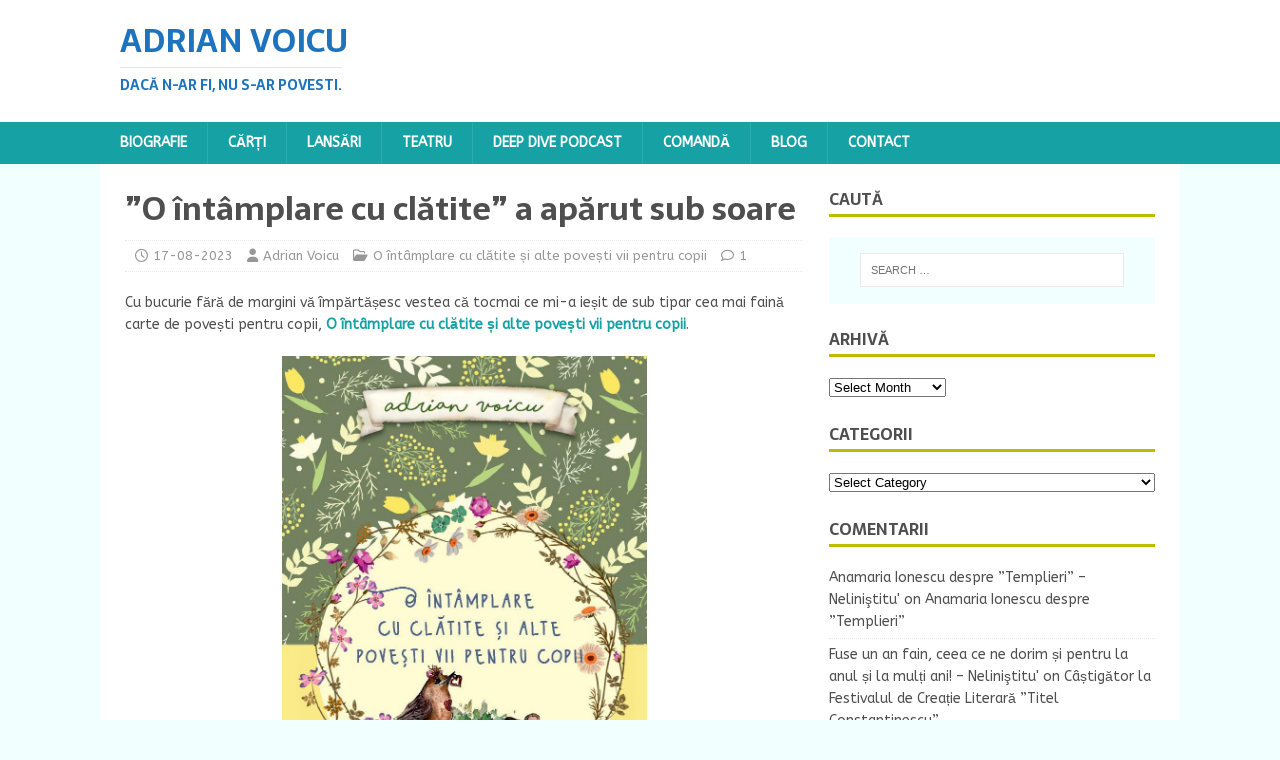

--- FILE ---
content_type: text/html; charset=UTF-8
request_url: https://adrianvoicu.ro/o-intamplare-cu-clatite-a-aparut-sub-soare/
body_size: 17159
content:
<!DOCTYPE html>
<html class="no-js" lang="en-US">
<head>
<meta charset="UTF-8">
<meta name="viewport" content="width=device-width, initial-scale=1.0">
<link rel="profile" href="http://gmpg.org/xfn/11" />
<link rel="pingback" href="https://adrianvoicu.ro/xmlrpc.php" />
<title>”O întâmplare cu clătite” a apărut sub soare &#8211; Adrian Voicu</title>
<meta name='robots' content='max-image-preview:large' />
<link rel='dns-prefetch' href='//adrianvoicu.ro' />
<link rel='dns-prefetch' href='//fonts.googleapis.com' />
<link rel="alternate" type="application/rss+xml" title="Adrian Voicu &raquo; Feed" href="https://adrianvoicu.ro/feed/" />
<link rel="alternate" type="application/rss+xml" title="Adrian Voicu &raquo; Comments Feed" href="https://adrianvoicu.ro/comments/feed/" />
<link rel="alternate" type="application/rss+xml" title="Adrian Voicu &raquo; ”O întâmplare cu clătite” a apărut sub soare Comments Feed" href="https://adrianvoicu.ro/o-intamplare-cu-clatite-a-aparut-sub-soare/feed/" />
<link rel="alternate" title="oEmbed (JSON)" type="application/json+oembed" href="https://adrianvoicu.ro/wp-json/oembed/1.0/embed?url=https%3A%2F%2Fadrianvoicu.ro%2Fo-intamplare-cu-clatite-a-aparut-sub-soare%2F" />
<link rel="alternate" title="oEmbed (XML)" type="text/xml+oembed" href="https://adrianvoicu.ro/wp-json/oembed/1.0/embed?url=https%3A%2F%2Fadrianvoicu.ro%2Fo-intamplare-cu-clatite-a-aparut-sub-soare%2F&#038;format=xml" />
<style id='wp-img-auto-sizes-contain-inline-css' type='text/css'>
img:is([sizes=auto i],[sizes^="auto," i]){contain-intrinsic-size:3000px 1500px}
/*# sourceURL=wp-img-auto-sizes-contain-inline-css */
</style>
<style id='wp-emoji-styles-inline-css' type='text/css'>

	img.wp-smiley, img.emoji {
		display: inline !important;
		border: none !important;
		box-shadow: none !important;
		height: 1em !important;
		width: 1em !important;
		margin: 0 0.07em !important;
		vertical-align: -0.1em !important;
		background: none !important;
		padding: 0 !important;
	}
/*# sourceURL=wp-emoji-styles-inline-css */
</style>
<style id='wp-block-library-inline-css' type='text/css'>
:root{--wp-block-synced-color:#7a00df;--wp-block-synced-color--rgb:122,0,223;--wp-bound-block-color:var(--wp-block-synced-color);--wp-editor-canvas-background:#ddd;--wp-admin-theme-color:#007cba;--wp-admin-theme-color--rgb:0,124,186;--wp-admin-theme-color-darker-10:#006ba1;--wp-admin-theme-color-darker-10--rgb:0,107,160.5;--wp-admin-theme-color-darker-20:#005a87;--wp-admin-theme-color-darker-20--rgb:0,90,135;--wp-admin-border-width-focus:2px}@media (min-resolution:192dpi){:root{--wp-admin-border-width-focus:1.5px}}.wp-element-button{cursor:pointer}:root .has-very-light-gray-background-color{background-color:#eee}:root .has-very-dark-gray-background-color{background-color:#313131}:root .has-very-light-gray-color{color:#eee}:root .has-very-dark-gray-color{color:#313131}:root .has-vivid-green-cyan-to-vivid-cyan-blue-gradient-background{background:linear-gradient(135deg,#00d084,#0693e3)}:root .has-purple-crush-gradient-background{background:linear-gradient(135deg,#34e2e4,#4721fb 50%,#ab1dfe)}:root .has-hazy-dawn-gradient-background{background:linear-gradient(135deg,#faaca8,#dad0ec)}:root .has-subdued-olive-gradient-background{background:linear-gradient(135deg,#fafae1,#67a671)}:root .has-atomic-cream-gradient-background{background:linear-gradient(135deg,#fdd79a,#004a59)}:root .has-nightshade-gradient-background{background:linear-gradient(135deg,#330968,#31cdcf)}:root .has-midnight-gradient-background{background:linear-gradient(135deg,#020381,#2874fc)}:root{--wp--preset--font-size--normal:16px;--wp--preset--font-size--huge:42px}.has-regular-font-size{font-size:1em}.has-larger-font-size{font-size:2.625em}.has-normal-font-size{font-size:var(--wp--preset--font-size--normal)}.has-huge-font-size{font-size:var(--wp--preset--font-size--huge)}:root .has-text-align-center{text-align:center}:root .has-text-align-left{text-align:left}:root .has-text-align-right{text-align:right}.has-fit-text{white-space:nowrap!important}#end-resizable-editor-section{display:none}.aligncenter{clear:both}.items-justified-left{justify-content:flex-start}.items-justified-center{justify-content:center}.items-justified-right{justify-content:flex-end}.items-justified-space-between{justify-content:space-between}.screen-reader-text{word-wrap:normal!important;border:0;clip-path:inset(50%);height:1px;margin:-1px;overflow:hidden;padding:0;position:absolute;width:1px}.screen-reader-text:focus{background-color:#ddd;clip-path:none;color:#444;display:block;font-size:1em;height:auto;left:5px;line-height:normal;padding:15px 23px 14px;text-decoration:none;top:5px;width:auto;z-index:100000}html :where(.has-border-color){border-style:solid}html :where([style*=border-top-color]){border-top-style:solid}html :where([style*=border-right-color]){border-right-style:solid}html :where([style*=border-bottom-color]){border-bottom-style:solid}html :where([style*=border-left-color]){border-left-style:solid}html :where([style*=border-width]){border-style:solid}html :where([style*=border-top-width]){border-top-style:solid}html :where([style*=border-right-width]){border-right-style:solid}html :where([style*=border-bottom-width]){border-bottom-style:solid}html :where([style*=border-left-width]){border-left-style:solid}html :where(img[class*=wp-image-]){height:auto;max-width:100%}:where(figure){margin:0 0 1em}html :where(.is-position-sticky){--wp-admin--admin-bar--position-offset:var(--wp-admin--admin-bar--height,0px)}@media screen and (max-width:600px){html :where(.is-position-sticky){--wp-admin--admin-bar--position-offset:0px}}

/*# sourceURL=wp-block-library-inline-css */
</style><style id='global-styles-inline-css' type='text/css'>
:root{--wp--preset--aspect-ratio--square: 1;--wp--preset--aspect-ratio--4-3: 4/3;--wp--preset--aspect-ratio--3-4: 3/4;--wp--preset--aspect-ratio--3-2: 3/2;--wp--preset--aspect-ratio--2-3: 2/3;--wp--preset--aspect-ratio--16-9: 16/9;--wp--preset--aspect-ratio--9-16: 9/16;--wp--preset--color--black: #000000;--wp--preset--color--cyan-bluish-gray: #abb8c3;--wp--preset--color--white: #ffffff;--wp--preset--color--pale-pink: #f78da7;--wp--preset--color--vivid-red: #cf2e2e;--wp--preset--color--luminous-vivid-orange: #ff6900;--wp--preset--color--luminous-vivid-amber: #fcb900;--wp--preset--color--light-green-cyan: #7bdcb5;--wp--preset--color--vivid-green-cyan: #00d084;--wp--preset--color--pale-cyan-blue: #8ed1fc;--wp--preset--color--vivid-cyan-blue: #0693e3;--wp--preset--color--vivid-purple: #9b51e0;--wp--preset--gradient--vivid-cyan-blue-to-vivid-purple: linear-gradient(135deg,rgb(6,147,227) 0%,rgb(155,81,224) 100%);--wp--preset--gradient--light-green-cyan-to-vivid-green-cyan: linear-gradient(135deg,rgb(122,220,180) 0%,rgb(0,208,130) 100%);--wp--preset--gradient--luminous-vivid-amber-to-luminous-vivid-orange: linear-gradient(135deg,rgb(252,185,0) 0%,rgb(255,105,0) 100%);--wp--preset--gradient--luminous-vivid-orange-to-vivid-red: linear-gradient(135deg,rgb(255,105,0) 0%,rgb(207,46,46) 100%);--wp--preset--gradient--very-light-gray-to-cyan-bluish-gray: linear-gradient(135deg,rgb(238,238,238) 0%,rgb(169,184,195) 100%);--wp--preset--gradient--cool-to-warm-spectrum: linear-gradient(135deg,rgb(74,234,220) 0%,rgb(151,120,209) 20%,rgb(207,42,186) 40%,rgb(238,44,130) 60%,rgb(251,105,98) 80%,rgb(254,248,76) 100%);--wp--preset--gradient--blush-light-purple: linear-gradient(135deg,rgb(255,206,236) 0%,rgb(152,150,240) 100%);--wp--preset--gradient--blush-bordeaux: linear-gradient(135deg,rgb(254,205,165) 0%,rgb(254,45,45) 50%,rgb(107,0,62) 100%);--wp--preset--gradient--luminous-dusk: linear-gradient(135deg,rgb(255,203,112) 0%,rgb(199,81,192) 50%,rgb(65,88,208) 100%);--wp--preset--gradient--pale-ocean: linear-gradient(135deg,rgb(255,245,203) 0%,rgb(182,227,212) 50%,rgb(51,167,181) 100%);--wp--preset--gradient--electric-grass: linear-gradient(135deg,rgb(202,248,128) 0%,rgb(113,206,126) 100%);--wp--preset--gradient--midnight: linear-gradient(135deg,rgb(2,3,129) 0%,rgb(40,116,252) 100%);--wp--preset--font-size--small: 13px;--wp--preset--font-size--medium: 20px;--wp--preset--font-size--large: 36px;--wp--preset--font-size--x-large: 42px;--wp--preset--spacing--20: 0.44rem;--wp--preset--spacing--30: 0.67rem;--wp--preset--spacing--40: 1rem;--wp--preset--spacing--50: 1.5rem;--wp--preset--spacing--60: 2.25rem;--wp--preset--spacing--70: 3.38rem;--wp--preset--spacing--80: 5.06rem;--wp--preset--shadow--natural: 6px 6px 9px rgba(0, 0, 0, 0.2);--wp--preset--shadow--deep: 12px 12px 50px rgba(0, 0, 0, 0.4);--wp--preset--shadow--sharp: 6px 6px 0px rgba(0, 0, 0, 0.2);--wp--preset--shadow--outlined: 6px 6px 0px -3px rgb(255, 255, 255), 6px 6px rgb(0, 0, 0);--wp--preset--shadow--crisp: 6px 6px 0px rgb(0, 0, 0);}:where(.is-layout-flex){gap: 0.5em;}:where(.is-layout-grid){gap: 0.5em;}body .is-layout-flex{display: flex;}.is-layout-flex{flex-wrap: wrap;align-items: center;}.is-layout-flex > :is(*, div){margin: 0;}body .is-layout-grid{display: grid;}.is-layout-grid > :is(*, div){margin: 0;}:where(.wp-block-columns.is-layout-flex){gap: 2em;}:where(.wp-block-columns.is-layout-grid){gap: 2em;}:where(.wp-block-post-template.is-layout-flex){gap: 1.25em;}:where(.wp-block-post-template.is-layout-grid){gap: 1.25em;}.has-black-color{color: var(--wp--preset--color--black) !important;}.has-cyan-bluish-gray-color{color: var(--wp--preset--color--cyan-bluish-gray) !important;}.has-white-color{color: var(--wp--preset--color--white) !important;}.has-pale-pink-color{color: var(--wp--preset--color--pale-pink) !important;}.has-vivid-red-color{color: var(--wp--preset--color--vivid-red) !important;}.has-luminous-vivid-orange-color{color: var(--wp--preset--color--luminous-vivid-orange) !important;}.has-luminous-vivid-amber-color{color: var(--wp--preset--color--luminous-vivid-amber) !important;}.has-light-green-cyan-color{color: var(--wp--preset--color--light-green-cyan) !important;}.has-vivid-green-cyan-color{color: var(--wp--preset--color--vivid-green-cyan) !important;}.has-pale-cyan-blue-color{color: var(--wp--preset--color--pale-cyan-blue) !important;}.has-vivid-cyan-blue-color{color: var(--wp--preset--color--vivid-cyan-blue) !important;}.has-vivid-purple-color{color: var(--wp--preset--color--vivid-purple) !important;}.has-black-background-color{background-color: var(--wp--preset--color--black) !important;}.has-cyan-bluish-gray-background-color{background-color: var(--wp--preset--color--cyan-bluish-gray) !important;}.has-white-background-color{background-color: var(--wp--preset--color--white) !important;}.has-pale-pink-background-color{background-color: var(--wp--preset--color--pale-pink) !important;}.has-vivid-red-background-color{background-color: var(--wp--preset--color--vivid-red) !important;}.has-luminous-vivid-orange-background-color{background-color: var(--wp--preset--color--luminous-vivid-orange) !important;}.has-luminous-vivid-amber-background-color{background-color: var(--wp--preset--color--luminous-vivid-amber) !important;}.has-light-green-cyan-background-color{background-color: var(--wp--preset--color--light-green-cyan) !important;}.has-vivid-green-cyan-background-color{background-color: var(--wp--preset--color--vivid-green-cyan) !important;}.has-pale-cyan-blue-background-color{background-color: var(--wp--preset--color--pale-cyan-blue) !important;}.has-vivid-cyan-blue-background-color{background-color: var(--wp--preset--color--vivid-cyan-blue) !important;}.has-vivid-purple-background-color{background-color: var(--wp--preset--color--vivid-purple) !important;}.has-black-border-color{border-color: var(--wp--preset--color--black) !important;}.has-cyan-bluish-gray-border-color{border-color: var(--wp--preset--color--cyan-bluish-gray) !important;}.has-white-border-color{border-color: var(--wp--preset--color--white) !important;}.has-pale-pink-border-color{border-color: var(--wp--preset--color--pale-pink) !important;}.has-vivid-red-border-color{border-color: var(--wp--preset--color--vivid-red) !important;}.has-luminous-vivid-orange-border-color{border-color: var(--wp--preset--color--luminous-vivid-orange) !important;}.has-luminous-vivid-amber-border-color{border-color: var(--wp--preset--color--luminous-vivid-amber) !important;}.has-light-green-cyan-border-color{border-color: var(--wp--preset--color--light-green-cyan) !important;}.has-vivid-green-cyan-border-color{border-color: var(--wp--preset--color--vivid-green-cyan) !important;}.has-pale-cyan-blue-border-color{border-color: var(--wp--preset--color--pale-cyan-blue) !important;}.has-vivid-cyan-blue-border-color{border-color: var(--wp--preset--color--vivid-cyan-blue) !important;}.has-vivid-purple-border-color{border-color: var(--wp--preset--color--vivid-purple) !important;}.has-vivid-cyan-blue-to-vivid-purple-gradient-background{background: var(--wp--preset--gradient--vivid-cyan-blue-to-vivid-purple) !important;}.has-light-green-cyan-to-vivid-green-cyan-gradient-background{background: var(--wp--preset--gradient--light-green-cyan-to-vivid-green-cyan) !important;}.has-luminous-vivid-amber-to-luminous-vivid-orange-gradient-background{background: var(--wp--preset--gradient--luminous-vivid-amber-to-luminous-vivid-orange) !important;}.has-luminous-vivid-orange-to-vivid-red-gradient-background{background: var(--wp--preset--gradient--luminous-vivid-orange-to-vivid-red) !important;}.has-very-light-gray-to-cyan-bluish-gray-gradient-background{background: var(--wp--preset--gradient--very-light-gray-to-cyan-bluish-gray) !important;}.has-cool-to-warm-spectrum-gradient-background{background: var(--wp--preset--gradient--cool-to-warm-spectrum) !important;}.has-blush-light-purple-gradient-background{background: var(--wp--preset--gradient--blush-light-purple) !important;}.has-blush-bordeaux-gradient-background{background: var(--wp--preset--gradient--blush-bordeaux) !important;}.has-luminous-dusk-gradient-background{background: var(--wp--preset--gradient--luminous-dusk) !important;}.has-pale-ocean-gradient-background{background: var(--wp--preset--gradient--pale-ocean) !important;}.has-electric-grass-gradient-background{background: var(--wp--preset--gradient--electric-grass) !important;}.has-midnight-gradient-background{background: var(--wp--preset--gradient--midnight) !important;}.has-small-font-size{font-size: var(--wp--preset--font-size--small) !important;}.has-medium-font-size{font-size: var(--wp--preset--font-size--medium) !important;}.has-large-font-size{font-size: var(--wp--preset--font-size--large) !important;}.has-x-large-font-size{font-size: var(--wp--preset--font-size--x-large) !important;}
/*# sourceURL=global-styles-inline-css */
</style>

<style id='classic-theme-styles-inline-css' type='text/css'>
.wp-block-button__link{background-color:#32373c;border-radius:9999px;box-shadow:none;color:#fff;font-size:1.125em;padding:calc(.667em + 2px) calc(1.333em + 2px);text-decoration:none}.wp-block-file__button{background:#32373c;color:#fff}.wp-block-accordion-heading{margin:0}.wp-block-accordion-heading__toggle{background-color:inherit!important;color:inherit!important}.wp-block-accordion-heading__toggle:not(:focus-visible){outline:none}.wp-block-accordion-heading__toggle:focus,.wp-block-accordion-heading__toggle:hover{background-color:inherit!important;border:none;box-shadow:none;color:inherit;padding:var(--wp--preset--spacing--20,1em) 0;text-decoration:none}.wp-block-accordion-heading__toggle:focus-visible{outline:auto;outline-offset:0}
/*# sourceURL=https://adrianvoicu.ro/wp-content/plugins/gutenberg/build/styles/block-library/classic.css */
</style>
<link rel='stylesheet' id='mh-magazine-lite-css' href='https://adrianvoicu.ro/wp-content/themes/mh-magazine-lite/style.css?ver=2.10.0' type='text/css' media='all' />
<link rel='stylesheet' id='mh-foodmagazine-css' href='https://adrianvoicu.ro/wp-content/themes/mh-foodmagazine/style.css?ver=1.1.4' type='text/css' media='all' />
<link rel='stylesheet' id='mh-font-awesome-css' href='https://adrianvoicu.ro/wp-content/themes/mh-magazine-lite/includes/font-awesome.min.css' type='text/css' media='all' />
<link rel='stylesheet' id='mh-foodmagazine-fonts-css' href='https://fonts.googleapis.com/css?family=ABeeZee:400,400italic%7cSarala:400,700' type='text/css' media='all' />
<script type="text/javascript" src="https://adrianvoicu.ro/wp-includes/js/jquery/jquery.min.js?ver=3.7.1" id="jquery-core-js"></script>
<script type="text/javascript" src="https://adrianvoicu.ro/wp-includes/js/jquery/jquery-migrate.min.js?ver=3.4.1" id="jquery-migrate-js"></script>
<script type="text/javascript" id="mh-scripts-js-extra">
/* <![CDATA[ */
var mh_magazine = {"text":{"toggle_menu":"Toggle Menu"}};
//# sourceURL=mh-scripts-js-extra
/* ]]> */
</script>
<script type="text/javascript" src="https://adrianvoicu.ro/wp-content/themes/mh-magazine-lite/js/scripts.js?ver=2.10.0" id="mh-scripts-js"></script>
<link rel="https://api.w.org/" href="https://adrianvoicu.ro/wp-json/" /><link rel="alternate" title="JSON" type="application/json" href="https://adrianvoicu.ro/wp-json/wp/v2/posts/4939" /><link rel="EditURI" type="application/rsd+xml" title="RSD" href="https://adrianvoicu.ro/xmlrpc.php?rsd" />
<meta name="generator" content="WordPress 6.9" />
<link rel="canonical" href="https://adrianvoicu.ro/o-intamplare-cu-clatite-a-aparut-sub-soare/" />
<link rel='shortlink' href='https://adrianvoicu.ro/?p=4939' />
<!--[if lt IE 9]>
<script src="https://adrianvoicu.ro/wp-content/themes/mh-magazine-lite/js/css3-mediaqueries.js"></script>
<![endif]-->
<style type="text/css">.recentcomments a{display:inline !important;padding:0 !important;margin:0 !important;}</style></head>
<body id="mh-mobile" class="wp-singular post-template-default single single-post postid-4939 single-format-standard wp-theme-mh-magazine-lite wp-child-theme-mh-foodmagazine mh-right-sb" itemscope="itemscope" itemtype="https://schema.org/WebPage">
<div class="mh-header-mobile-nav mh-clearfix"></div>
<header class="mh-header" itemscope="itemscope" itemtype="https://schema.org/WPHeader">
	<div class="mh-container mh-container-inner mh-row mh-clearfix">
		<div class="mh-custom-header mh-clearfix">
<div class="mh-site-identity">
<div class="mh-site-logo" role="banner" itemscope="itemscope" itemtype="https://schema.org/Brand">
<style type="text/css" id="mh-header-css">.mh-header-title, .mh-header-tagline { color: #1e73be; }</style>
<div class="mh-header-text">
<a class="mh-header-text-link" href="https://adrianvoicu.ro/" title="Adrian Voicu" rel="home">
<h2 class="mh-header-title">Adrian Voicu</h2>
<h3 class="mh-header-tagline">Dacă n-ar fi, nu s-ar povesti.</h3>
</a>
</div>
</div>
</div>
</div>
	</div>
	<div class="mh-main-nav-wrap">
		<nav class="mh-navigation mh-main-nav mh-container mh-container-inner mh-clearfix" itemscope="itemscope" itemtype="https://schema.org/SiteNavigationElement">
			<div class="menu"><ul>
<li class="page_item page-item-2"><a href="https://adrianvoicu.ro/biografie/">Biografie</a></li>
<li class="page_item page-item-6 page_item_has_children"><a href="https://adrianvoicu.ro/carti/">Cărți</a>
<ul class='children'>
	<li class="page_item page-item-5586"><a href="https://adrianvoicu.ro/carti/povestiri-din-aeroport-si-de-pe-langa-cartea-ii/">Povestiri din aeroport și de pe lângă. Cartea II</a></li>
	<li class="page_item page-item-5570"><a href="https://adrianvoicu.ro/carti/histoires-de-laeroport-et-des-alentours-font-leur-retour/">Histoires de l’aéroport et des alentours… font leur retour !</a></li>
	<li class="page_item page-item-5364"><a href="https://adrianvoicu.ro/carti/un-cochon-et-quatre-braves-2/">Un cochon et quatre braves</a></li>
	<li class="page_item page-item-5245"><a href="https://adrianvoicu.ro/carti/povestiri-din-aeroport-si-de-pe-langa/">Povestiri din aeroport și de pe lângă. Cartea I</a></li>
	<li class="page_item page-item-5148"><a href="https://adrianvoicu.ro/carti/le-paradoxe-du-bouton-douverture-de-la-porte/">Le paradoxe du bouton d&#8217;ouverture de la porte</a></li>
	<li class="page_item page-item-5099"><a href="https://adrianvoicu.ro/carti/stories-from-the-airport-and-beyond/">Stories from the airport and beyond</a></li>
	<li class="page_item page-item-4986"><a href="https://adrianvoicu.ro/carti/amorul-batului-de-chibrit-si-alte-povesti-vii-pentru-copii/">Amorul bățului de chibrit și alte povești vii pentru copii</a></li>
	<li class="page_item page-item-4957"><a href="https://adrianvoicu.ro/carti/oare-ce-zic-melcii-cand-zboara/">Oare ce zic melcii când zboară</a></li>
	<li class="page_item page-item-4945"><a href="https://adrianvoicu.ro/carti/o-intamplare-cu-clatite-si-alte-povesti-vii-pentru-copii/">O întâmplare cu clătite și alte povești vii pentru copii</a></li>
	<li class="page_item page-item-4921"><a href="https://adrianvoicu.ro/carti/next-up-4-antologiile-orasului-bucuresti/">Next Up 4. Antologiile orașului București</a></li>
	<li class="page_item page-item-4890"><a href="https://adrianvoicu.ro/carti/marea-degringolada-amoroasa-povesti-despre-eternul-neastampar-al-iubirii/">Marea degringoladă amoroasă. Povești despre eternul neastâmpăr al iubirii</a></li>
	<li class="page_item page-item-4885"><a href="https://adrianvoicu.ro/carti/histoires-de-laeroport-et-des-alentours/">Histoires de l’aéroport et des alentours</a></li>
	<li class="page_item page-item-4816"><a href="https://adrianvoicu.ro/carti/cum-am-iesit-nedivortat-din-carantina/">Cum am ieșit nedivorțat din carantină</a></li>
	<li class="page_item page-item-4748"><a href="https://adrianvoicu.ro/carti/insir-te-stihuite/">Înșir-te stihuite</a></li>
	<li class="page_item page-item-4656"><a href="https://adrianvoicu.ro/carti/despre-ce-vorbesc-porumbeii-cand-stau-pe-sarma-si-se-uita-la-oameni/">Despre ce vorbesc porumbeii când stau pe sârmă și se uită la oameni</a></li>
	<li class="page_item page-item-4614"><a href="https://adrianvoicu.ro/carti/o-istorie-cu-muste-si-alte-povesti-vii-pentru-copii/">O istorie cu muște și alte povești vii pentru copii</a></li>
	<li class="page_item page-item-4544"><a href="https://adrianvoicu.ro/carti/asta-seara-radem-in-familie/">Astă seară râdem în familie</a></li>
	<li class="page_item page-item-4503"><a href="https://adrianvoicu.ro/carti/1918-ce-ar-fi-fost-daca-istorii-contrafactuale/">1918 &#8211; Ce-ar fi fost dacă? Istorii contrafactuale</a></li>
	<li class="page_item page-item-4471"><a href="https://adrianvoicu.ro/carti/giurumele-micele-si-alte-aventuri/">Giurumele, micele și alte aventuri</a></li>
	<li class="page_item page-item-4440"><a href="https://adrianvoicu.ro/carti/aproape-ghicitori-sau-nestiutele-intamplari-de-langa-noi/">Aproape ghicitori sau neștiutele întâmplări de lângă noi</a></li>
	<li class="page_item page-item-4362"><a href="https://adrianvoicu.ro/carti/next-up-1-proza-antologiile-orasului-bucuresti/">Next Up 1. Proza. Antologiile orașului București</a></li>
	<li class="page_item page-item-4348"><a href="https://adrianvoicu.ro/carti/cartea-n-bucate-aventuri-la-marginea-farfuriei/">Cartea-n bucate. Aventuri la marginea farfuriei</a></li>
	<li class="page_item page-item-4273"><a href="https://adrianvoicu.ro/carti/1312-sirene/">1312 Sirene</a></li>
	<li class="page_item page-item-4132"><a href="https://adrianvoicu.ro/carti/provinciale/">Provinciale</a></li>
	<li class="page_item page-item-4074"><a href="https://adrianvoicu.ro/carti/otrava-noastra-cea-de-toate-zilele/">Otrava noastră cea de toate zilele</a></li>
	<li class="page_item page-item-3946"><a href="https://adrianvoicu.ro/carti/pe-vremea-cand-lumea-incepea-sa-si-taie-porcul-de-pe-lista/">Pe vremea când lumea începea să-și taie porcul de pe listă</a></li>
	<li class="page_item page-item-3906"><a href="https://adrianvoicu.ro/carti/a-fi-sau-a-nu-wi-fi/">A fi sau a nu Wi-Fi</a></li>
	<li class="page_item page-item-3780"><a href="https://adrianvoicu.ro/carti/implinirea/">Împlinirea</a></li>
	<li class="page_item page-item-2386"><a href="https://adrianvoicu.ro/carti/una-pe-inima-una-pe-dos/">Una pe inimă, una pe dos</a></li>
	<li class="page_item page-item-1855"><a href="https://adrianvoicu.ro/carti/nepovestitele-trairi-ale-templierilor-romani-cartea-a-ii-a/">Nepovestitele trăiri ale templierilor români &#8211; Cartea a II-a</a></li>
	<li class="page_item page-item-1080"><a href="https://adrianvoicu.ro/carti/nepovestitele-trairi-ale-templierilor-romani-cartea-i/">Nepovestitele trăiri ale templierilor români &#8211; Cartea I</a></li>
	<li class="page_item page-item-934"><a href="https://adrianvoicu.ro/carti/antologia-literara-lili/">Antologia Literară &#8220;Lili&#8221;</a></li>
	<li class="page_item page-item-41"><a href="https://adrianvoicu.ro/carti/intre-doua-decolari/">Între două decolări</a></li>
	<li class="page_item page-item-22"><a href="https://adrianvoicu.ro/carti/joi-seara-in-parcare/">Joi seara, în parcare</a></li>
</ul>
</li>
<li class="page_item page-item-8 page_item_has_children"><a href="https://adrianvoicu.ro/lansari/">Lansări</a>
<ul class='children'>
	<li class="page_item page-item-5498"><a href="https://adrianvoicu.ro/lansari/litterature-amitie-et-joie-de-vivre-festival-du-livre-de-paris-2025/">Littérature, Amitié et Joie de vivre &#8211; Festival du Livre de Paris 2025</a></li>
	<li class="page_item page-item-5335"><a href="https://adrianvoicu.ro/lansari/dupa-5-ani-la-bookfest-impreuna-cu-multe-povestiri-si-multi-prieteni/">După 5 ani la Bookfest împreună cu multe povestiri și mulți prieteni</a></li>
	<li class="page_item page-item-5200"><a href="https://adrianvoicu.ro/lansari/autografe-la-festival-du-livre-de-paris-2024/">Autografe la Festival du Livre de Paris 2024</a></li>
	<li class="page_item page-item-5017"><a href="https://adrianvoicu.ro/lansari/une-journee-memorable-o-zi-memorabila/">Une journée mémorable – O zi memorabilă</a></li>
	<li class="page_item page-item-4563"><a href="https://adrianvoicu.ro/lansari/o-lansare-pupacioasa/">O lansare pupăcioasă</a></li>
	<li class="page_item page-item-4419"><a href="https://adrianvoicu.ro/lansari/cartea-n-bucate-aventuri-la-marginea-farfuriei-s-a-lansat-la-bookfest/">”Cartea-n bucate. Aventuri la marginea farfuriei” s-a lansat la Bookfest</a></li>
	<li class="page_item page-item-4022"><a href="https://adrianvoicu.ro/lansari/caldura-voie-buna-si-prieteni-numai-unul-si-unul-la-open-art/">Căldură, voie bună și prieteni numai unul și unul la Open Art</a></li>
	<li class="page_item page-item-4239"><a href="https://adrianvoicu.ro/lansari/implinirea-a-aparut-la-editura-humanitas/">“Împlinirea” a apărut la Editura Humanitas</a></li>
	<li class="page_item page-item-3677"><a href="https://adrianvoicu.ro/lansari/primiti-cu-poezia-la-bookfest-2014/">Primiţi cu poezia? La Bookfest 2014.</a></li>
	<li class="page_item page-item-3535"><a href="https://adrianvoicu.ro/lansari/debut-personal-la-clubul-dramaturgilor-icr/">Debut personal la Clubul Dramaturgilor &#8211; ICR</a></li>
	<li class="page_item page-item-1961"><a href="https://adrianvoicu.ro/lansari/din-nou-la-bookfest/">Din nou la Bookfest</a></li>
	<li class="page_item page-item-1667"><a href="https://adrianvoicu.ro/lansari/drumul-templierilor-prin-tarile-romane-partea-a-3-a-constanta/">Drumul Templierilor prin Ţările Române &#8211; Partea a 3-a, Constanţa</a></li>
	<li class="page_item page-item-1620"><a href="https://adrianvoicu.ro/lansari/drumul-templierilor-prin-tarile-romane-partea-a-2-a-craiova-slatina-si-pitesti/">Drumul templierilor prin Ţările Române &#8211; Partea a 2-a, Craiova, Slatina şi Piteşti</a></li>
	<li class="page_item page-item-1543"><a href="https://adrianvoicu.ro/lansari/drumul-templierilor-prin-tarile-romane-ziua-a-3-a-targu-mures-si-cluj-napoca/">Drumul Templierilor prin Ţările Române &#8211; Ziua a 3-a, Târgu-Mureş şi Cluj-Napoca</a></li>
	<li class="page_item page-item-1911"><a href="https://adrianvoicu.ro/lansari/drumul-templierilor-prin-tarile-romane-ziua-a-2-a-sibiu-si-alba-iulia-2/">Drumul Templierilor prin Ţările Române &#8211; Ziua a 2-a, Sibiu şi Alba-Iulia</a></li>
	<li class="page_item page-item-1196"><a href="https://adrianvoicu.ro/lansari/cultura-si-caldura-in-targul-iesilor/">Cultură şi căldură în &#8220;Târgul Ieşilor&#8221;</a></li>
	<li class="page_item page-item-1455"><a href="https://adrianvoicu.ro/lansari/drumul-templierilor-in-tarile-romane-ziua-1-ploiesti-si-brasov/">Drumul Templierilor prin Ţările Române &#8211; Ziua 1, Ploieşti şi Braşov</a></li>
	<li class="page_item page-item-1360"><a href="https://adrianvoicu.ro/lansari/lansare-de-inaltare-in-parcare/">Lansare de Înălţare. În Parcare!</a></li>
	<li class="page_item page-item-1302"><a href="https://adrianvoicu.ro/lansari/1302-2/">O mare de prieteni la Bookfest 2011</a></li>
	<li class="page_item page-item-1162"><a href="https://adrianvoicu.ro/lansari/azi-in-timisoara/">Azi în Timişoara&#8230;</a></li>
	<li class="page_item page-item-2787"><a href="https://adrianvoicu.ro/lansari/antologia-premiile-lili-lansata-la-gaudeamus/">Antologia “Premiile Lili” lansată la Gaudeamus</a></li>
	<li class="page_item page-item-67"><a href="https://adrianvoicu.ro/lansari/lansare-nehoiu/">Acasă</a></li>
	<li class="page_item page-item-65"><a href="https://adrianvoicu.ro/lansari/lansare-intre-doua-decolari/">O reîntâlnire cu prieteni vechi şi foarte vechi</a></li>
	<li class="page_item page-item-62"><a href="https://adrianvoicu.ro/lansari/lansare-joi-seara-la-zilele-cartii-urziceni/">&#8220;Zilele Cărții&#8221;, Urziceni</a></li>
	<li class="page_item page-item-60"><a href="https://adrianvoicu.ro/lansari/joi-seara-la-polivalenta/">“Joi seara” la Polivalentă, în parcare</a></li>
	<li class="page_item page-item-58"><a href="https://adrianvoicu.ro/lansari/zilele-nichita-stanescu-urziceni/">Zilele &#8220;Nichita Stănescu&#8221;, Urziceni</a></li>
</ul>
</li>
<li class="page_item page-item-4840"><a href="https://adrianvoicu.ro/teatru/">Teatru</a></li>
<li class="page_item page-item-5537"><a href="https://adrianvoicu.ro/deep-dive-podcast/">Deep Dive Podcast</a></li>
<li class="page_item page-item-13"><a href="https://adrianvoicu.ro/comanda/">Comandă</a></li>
<li class="page_item page-item-1051"><a href="https://adrianvoicu.ro/blog/">Blog</a></li>
<li class="page_item page-item-10"><a href="https://adrianvoicu.ro/contact/">Contact</a></li>
</ul></div>
		</nav>
	</div>
</header><div class="mh-container mh-container-outer">
<div class="mh-wrapper mh-clearfix">
	<div id="main-content" class="mh-content" role="main" itemprop="mainContentOfPage"><article id="post-4939" class="post-4939 post type-post status-publish format-standard hentry category-o-intamplare-cu-clatite-si-alte-povesti-vii-pentru-copii tag-cerasela-dragos tag-editura-pentru-arta-si-literatura tag-o-intamplare-cu-clatite tag-violeta-borzea">
	<header class="entry-header mh-clearfix"><h1 class="entry-title">”O întâmplare cu clătite” a apărut sub soare</h1><p class="mh-meta entry-meta">
<span class="entry-meta-date updated"><i class="far fa-clock"></i><a href="https://adrianvoicu.ro/2023/08/">17-08-2023</a></span>
<span class="entry-meta-author author vcard"><i class="fa fa-user"></i><a class="fn" href="https://adrianvoicu.ro/author/administrator/">Adrian Voicu</a></span>
<span class="entry-meta-categories"><i class="far fa-folder-open"></i><a href="https://adrianvoicu.ro/category/o-intamplare-cu-clatite-si-alte-povesti-vii-pentru-copii/" rel="category tag">O întâmplare cu clătite și alte povești vii pentru copii</a></span>
<span class="entry-meta-comments"><i class="far fa-comment"></i><a class="mh-comment-scroll" href="https://adrianvoicu.ro/o-intamplare-cu-clatite-a-aparut-sub-soare/#mh-comments">1</a></span>
</p>
	</header>
		<div class="entry-content mh-clearfix"><p>Cu bucurie fără de margini vă împărtășesc vestea că tocmai ce mi-a ieșit de sub tipar cea mai faină carte de povești pentru copii, <a href="https://adrianvoicu.ro/o-intamplare-cu-clatite-a-aparut-sub-soare/26-o-intamplare-cu-clatite-si-alte-povesti-vii-pentru-copii/"><strong>O întâmplare cu clătite și alte povești vii pentru copii</strong></a>.</p>
<p><a href="http://adrianvoicu.ro/wp-content/uploads/2023/08/26.-O-intamplare-cu-clatite-si-alte-povesti-vii-pentru-copii.jpg"><img fetchpriority="high" decoding="async" class="aligncenter wp-image-4940" src="http://adrianvoicu.ro/wp-content/uploads/2023/08/26.-O-intamplare-cu-clatite-si-alte-povesti-vii-pentru-copii.jpg" alt="" width="365" height="562" /></a><br />
Cartea este măiastru ilustrată de talentata și mult-prea-inspirata <a href="https://www.facebook.com/cerasela.dragos.5"><strong><span class="xv78j7m" spellcheck="false">Cerasela Dragoș</span></strong></a>, iar sufletul <a href="https://colectiaviolet.ro/product/o-intamplare-cu-clatite-si-alte-povesti-pentru-copii/"><strong>Editurii pentru Artă și Literatură</strong></a>, neobosita <a href="https://www.facebook.com/violeta.borzea"><strong><span class="xv78j7m" spellcheck="false">Violeta Borzea</span></strong></a>, parcă a vrut să-și dea doctoratul în editarea de cărți cu ea, așa de faină e!</p>
<p>Ca să nu ziceți că așa și pe dincolo, ia uitați ce zice draga de Violeta:</p>
<p>”Ceea ce pot spune acum este puțin față de ceea ce oferă această carte: o morală și învățăminte transmise cu umor și fără pretenții de omnisciență, povești moderne, dar adânc cumpănite, un registru atrăgător pentru copii (dar și pentru adulți, dacă mă întrebați pe mine), personaje haioase, dar tot atât de memorabile, și nu în ultimul rând o bucurie ce se transmite în fiecare rând. Ceea ce spune multe nu doar despre carte, ci și despre autorul ei.</p>
<p>Omagierea vieții e un deziderat de care deseori uităm, iar copilăria este o stare de grație pe care o rememorăm adesea conferindu-i, doar în cele din urmă, ceea ce merită să aibă: recunoștință supremă, ca pentru orice e plenar și irepetabil în viețile noastre.”</p>
<p>Iar Cerasela nu face decât să întărească cele zise mai sus:</p>
<p>”Ce face aceasta carte specială este faptul că autorul, dincolo de umor și ușurința cu care scrie, ne amintește de valori cu profunzime.</p>
<p>Vrăbiuța, pisica melomană, șoricica, mierla etc. mi-au amintit că important este ce faci, că frumusețea vine din interior, că nu contează prejudecățile și părerile celorlalți, că prietenii sunt alături atunci când ai cel mai mult nevoie, că prin faptele lor pot să readucă încrederea în tine și că nu trebuie să fim atrași de frumusețea exterioară ci de suflet și fapte.</p>
<p>Mulțumesc Adrian Voicu pentru că mi-ai reamintit ce este important în viață!”</p>
<p>Săru’ mâna maxim, doamnelor, să vă ție Dumnezeu obiceiurile și să mai comiteți astfel de frumuseți!</p>
	</div><div class="entry-tags mh-clearfix"><i class="fa fa-tag"></i><ul><li><a href="https://adrianvoicu.ro/tag/cerasela-dragos/" rel="tag">Cerasela Dragoș</a></li><li><a href="https://adrianvoicu.ro/tag/editura-pentru-arta-si-literatura/" rel="tag">Editura pentru Artă și Literatură</a></li><li><a href="https://adrianvoicu.ro/tag/o-intamplare-cu-clatite/" rel="tag">O întâmplare cu clătite</a></li><li><a href="https://adrianvoicu.ro/tag/violeta-borzea/" rel="tag">Violeta Borzea</a></li></ul></div></article><nav class="mh-post-nav mh-row mh-clearfix" itemscope="itemscope" itemtype="https://schema.org/SiteNavigationElement">
<div class="mh-col-1-2 mh-post-nav-item mh-post-nav-prev">
<a href="https://adrianvoicu.ro/de-la-nehoiu-la-paris-interviu-pentru-gofm/" rel="prev"><span>Previous</span><p>De la Nehoiu la Paris &#8211; interviu pentru goFM</p></a></div>
<div class="mh-col-1-2 mh-post-nav-item mh-post-nav-next">
<a href="https://adrianvoicu.ro/editura-lebada-neagra-va-prezinta-oare-ce-zic-melcii-cand-zboara/" rel="next"><span>Next</span><p>Editura Lebăda Neagră vă prezintă ”Oare ce zic melcii când zboară”</p></a></div>
</nav>
		<h4 class="mh-widget-title">
			<span class="mh-widget-title-inner">
				1 Trackback / Pingback			</span>
		</h4>
		<ol class="pinglist mh-ping-list">
        					<li id="comment-0" class="">
					<i class="fa fa-link"></i><a href="https://adrianvoicu.ro/un-an-plin/" class="url" rel="ugc">Un an plin &#8211; Adrian Voicu</a>				</li>
			        </ol>	<div id="respond" class="comment-respond">
		<h3 id="reply-title" class="comment-reply-title">Leave a Reply</h3><form action="https://adrianvoicu.ro/wp-comments-post.php" method="post" id="commentform" class="comment-form"><p class="comment-notes">Your email address will not be published.</p><p class="comment-form-comment"><label for="comment">Comment</label><br/><textarea id="comment" name="comment" cols="45" rows="5" aria-required="true"></textarea></p><p class="comment-form-author"><label for="author">Name </label><span class="required">*</span><br/><input id="author" name="author" type="text" value="" size="30" aria-required='true' /></p>
<p class="comment-form-email"><label for="email">Email </label><span class="required">*</span><br/><input id="email" name="email" type="text" value="" size="30" aria-required='true' /></p>
<p class="comment-form-url"><label for="url">Website</label><br/><input id="url" name="url" type="text" value="" size="30" /></p>
<p class="comment-form-cookies-consent"><input id="wp-comment-cookies-consent" name="wp-comment-cookies-consent" type="checkbox" value="yes" /><label for="wp-comment-cookies-consent">Save my name, email, and website in this browser for the next time I comment.</label></p>
<p class="form-submit"><input name="submit" type="submit" id="submit" class="submit" value="Post Comment" /> <input type='hidden' name='comment_post_ID' value='4939' id='comment_post_ID' />
<input type='hidden' name='comment_parent' id='comment_parent' value='0' />
</p><p style="display: none;"><input type="hidden" id="akismet_comment_nonce" name="akismet_comment_nonce" value="5f37248e29" /></p><p style="display: none !important;" class="akismet-fields-container" data-prefix="ak_"><label>&#916;<textarea name="ak_hp_textarea" cols="45" rows="8" maxlength="100"></textarea></label><input type="hidden" id="ak_js_1" name="ak_js" value="242"/><script>document.getElementById( "ak_js_1" ).setAttribute( "value", ( new Date() ).getTime() );</script></p></form>	</div><!-- #respond -->
		</div>
	<aside class="mh-widget-col-1 mh-sidebar" itemscope="itemscope" itemtype="https://schema.org/WPSideBar"><div id="search-6" class="mh-widget widget_search"><h4 class="mh-widget-title"><span class="mh-widget-title-inner">Caută</span></h4><form role="search" method="get" class="search-form" action="https://adrianvoicu.ro/">
				<label>
					<span class="screen-reader-text">Search for:</span>
					<input type="search" class="search-field" placeholder="Search &hellip;" value="" name="s" />
				</label>
				<input type="submit" class="search-submit" value="Search" />
			</form></div><div id="archives-7" class="mh-widget widget_archive"><h4 class="mh-widget-title"><span class="mh-widget-title-inner">Arhivă</span></h4>		<label class="screen-reader-text" for="archives-dropdown-7">Arhivă</label>
		<select id="archives-dropdown-7" name="archive-dropdown">
			
			<option value="">Select Month</option>
				<option value='https://adrianvoicu.ro/2026/01/'> January 2026 </option>
	<option value='https://adrianvoicu.ro/2025/12/'> December 2025 </option>
	<option value='https://adrianvoicu.ro/2025/09/'> September 2025 </option>
	<option value='https://adrianvoicu.ro/2025/08/'> August 2025 </option>
	<option value='https://adrianvoicu.ro/2025/06/'> June 2025 </option>
	<option value='https://adrianvoicu.ro/2025/05/'> May 2025 </option>
	<option value='https://adrianvoicu.ro/2025/04/'> April 2025 </option>
	<option value='https://adrianvoicu.ro/2025/03/'> March 2025 </option>
	<option value='https://adrianvoicu.ro/2025/02/'> February 2025 </option>
	<option value='https://adrianvoicu.ro/2025/01/'> January 2025 </option>
	<option value='https://adrianvoicu.ro/2024/12/'> December 2024 </option>
	<option value='https://adrianvoicu.ro/2024/11/'> November 2024 </option>
	<option value='https://adrianvoicu.ro/2024/07/'> July 2024 </option>
	<option value='https://adrianvoicu.ro/2024/06/'> June 2024 </option>
	<option value='https://adrianvoicu.ro/2024/05/'> May 2024 </option>
	<option value='https://adrianvoicu.ro/2024/04/'> April 2024 </option>
	<option value='https://adrianvoicu.ro/2024/03/'> March 2024 </option>
	<option value='https://adrianvoicu.ro/2024/01/'> January 2024 </option>
	<option value='https://adrianvoicu.ro/2023/12/'> December 2023 </option>
	<option value='https://adrianvoicu.ro/2023/11/'> November 2023 </option>
	<option value='https://adrianvoicu.ro/2023/09/'> September 2023 </option>
	<option value='https://adrianvoicu.ro/2023/08/'> August 2023 </option>
	<option value='https://adrianvoicu.ro/2023/06/'> June 2023 </option>
	<option value='https://adrianvoicu.ro/2023/04/'> April 2023 </option>
	<option value='https://adrianvoicu.ro/2023/03/'> March 2023 </option>
	<option value='https://adrianvoicu.ro/2022/12/'> December 2022 </option>
	<option value='https://adrianvoicu.ro/2022/06/'> June 2022 </option>
	<option value='https://adrianvoicu.ro/2022/05/'> May 2022 </option>
	<option value='https://adrianvoicu.ro/2022/04/'> April 2022 </option>
	<option value='https://adrianvoicu.ro/2021/12/'> December 2021 </option>
	<option value='https://adrianvoicu.ro/2021/10/'> October 2021 </option>
	<option value='https://adrianvoicu.ro/2021/09/'> September 2021 </option>
	<option value='https://adrianvoicu.ro/2021/08/'> August 2021 </option>
	<option value='https://adrianvoicu.ro/2021/07/'> July 2021 </option>
	<option value='https://adrianvoicu.ro/2021/05/'> May 2021 </option>
	<option value='https://adrianvoicu.ro/2021/04/'> April 2021 </option>
	<option value='https://adrianvoicu.ro/2021/03/'> March 2021 </option>
	<option value='https://adrianvoicu.ro/2020/12/'> December 2020 </option>
	<option value='https://adrianvoicu.ro/2020/07/'> July 2020 </option>
	<option value='https://adrianvoicu.ro/2019/12/'> December 2019 </option>
	<option value='https://adrianvoicu.ro/2019/10/'> October 2019 </option>
	<option value='https://adrianvoicu.ro/2019/06/'> June 2019 </option>
	<option value='https://adrianvoicu.ro/2019/05/'> May 2019 </option>
	<option value='https://adrianvoicu.ro/2018/12/'> December 2018 </option>
	<option value='https://adrianvoicu.ro/2018/11/'> November 2018 </option>
	<option value='https://adrianvoicu.ro/2018/07/'> July 2018 </option>
	<option value='https://adrianvoicu.ro/2018/06/'> June 2018 </option>
	<option value='https://adrianvoicu.ro/2018/05/'> May 2018 </option>
	<option value='https://adrianvoicu.ro/2018/04/'> April 2018 </option>
	<option value='https://adrianvoicu.ro/2018/03/'> March 2018 </option>
	<option value='https://adrianvoicu.ro/2017/12/'> December 2017 </option>
	<option value='https://adrianvoicu.ro/2017/09/'> September 2017 </option>
	<option value='https://adrianvoicu.ro/2017/06/'> June 2017 </option>
	<option value='https://adrianvoicu.ro/2017/05/'> May 2017 </option>
	<option value='https://adrianvoicu.ro/2017/03/'> March 2017 </option>
	<option value='https://adrianvoicu.ro/2016/12/'> December 2016 </option>
	<option value='https://adrianvoicu.ro/2016/11/'> November 2016 </option>
	<option value='https://adrianvoicu.ro/2016/09/'> September 2016 </option>
	<option value='https://adrianvoicu.ro/2016/07/'> July 2016 </option>
	<option value='https://adrianvoicu.ro/2016/05/'> May 2016 </option>
	<option value='https://adrianvoicu.ro/2016/01/'> January 2016 </option>
	<option value='https://adrianvoicu.ro/2015/12/'> December 2015 </option>
	<option value='https://adrianvoicu.ro/2015/11/'> November 2015 </option>
	<option value='https://adrianvoicu.ro/2015/10/'> October 2015 </option>
	<option value='https://adrianvoicu.ro/2015/05/'> May 2015 </option>
	<option value='https://adrianvoicu.ro/2015/04/'> April 2015 </option>
	<option value='https://adrianvoicu.ro/2015/03/'> March 2015 </option>
	<option value='https://adrianvoicu.ro/2015/02/'> February 2015 </option>
	<option value='https://adrianvoicu.ro/2015/01/'> January 2015 </option>
	<option value='https://adrianvoicu.ro/2014/12/'> December 2014 </option>
	<option value='https://adrianvoicu.ro/2014/11/'> November 2014 </option>
	<option value='https://adrianvoicu.ro/2014/10/'> October 2014 </option>
	<option value='https://adrianvoicu.ro/2014/07/'> July 2014 </option>
	<option value='https://adrianvoicu.ro/2014/06/'> June 2014 </option>
	<option value='https://adrianvoicu.ro/2014/05/'> May 2014 </option>
	<option value='https://adrianvoicu.ro/2014/04/'> April 2014 </option>
	<option value='https://adrianvoicu.ro/2014/03/'> March 2014 </option>
	<option value='https://adrianvoicu.ro/2014/02/'> February 2014 </option>
	<option value='https://adrianvoicu.ro/2014/01/'> January 2014 </option>
	<option value='https://adrianvoicu.ro/2013/12/'> December 2013 </option>
	<option value='https://adrianvoicu.ro/2013/11/'> November 2013 </option>
	<option value='https://adrianvoicu.ro/2013/10/'> October 2013 </option>
	<option value='https://adrianvoicu.ro/2013/09/'> September 2013 </option>
	<option value='https://adrianvoicu.ro/2013/07/'> July 2013 </option>
	<option value='https://adrianvoicu.ro/2013/06/'> June 2013 </option>
	<option value='https://adrianvoicu.ro/2013/05/'> May 2013 </option>
	<option value='https://adrianvoicu.ro/2013/02/'> February 2013 </option>
	<option value='https://adrianvoicu.ro/2013/01/'> January 2013 </option>
	<option value='https://adrianvoicu.ro/2012/12/'> December 2012 </option>
	<option value='https://adrianvoicu.ro/2012/11/'> November 2012 </option>
	<option value='https://adrianvoicu.ro/2012/10/'> October 2012 </option>
	<option value='https://adrianvoicu.ro/2012/09/'> September 2012 </option>
	<option value='https://adrianvoicu.ro/2012/07/'> July 2012 </option>
	<option value='https://adrianvoicu.ro/2012/06/'> June 2012 </option>
	<option value='https://adrianvoicu.ro/2012/05/'> May 2012 </option>
	<option value='https://adrianvoicu.ro/2012/04/'> April 2012 </option>
	<option value='https://adrianvoicu.ro/2012/01/'> January 2012 </option>
	<option value='https://adrianvoicu.ro/2011/12/'> December 2011 </option>
	<option value='https://adrianvoicu.ro/2011/11/'> November 2011 </option>
	<option value='https://adrianvoicu.ro/2011/08/'> August 2011 </option>
	<option value='https://adrianvoicu.ro/2011/07/'> July 2011 </option>
	<option value='https://adrianvoicu.ro/2011/06/'> June 2011 </option>
	<option value='https://adrianvoicu.ro/2011/05/'> May 2011 </option>
	<option value='https://adrianvoicu.ro/2011/04/'> April 2011 </option>
	<option value='https://adrianvoicu.ro/2010/12/'> December 2010 </option>
	<option value='https://adrianvoicu.ro/2010/11/'> November 2010 </option>
	<option value='https://adrianvoicu.ro/2010/10/'> October 2010 </option>
	<option value='https://adrianvoicu.ro/2010/09/'> September 2010 </option>
	<option value='https://adrianvoicu.ro/2010/07/'> July 2010 </option>
	<option value='https://adrianvoicu.ro/2010/06/'> June 2010 </option>
	<option value='https://adrianvoicu.ro/2010/04/'> April 2010 </option>
	<option value='https://adrianvoicu.ro/2010/03/'> March 2010 </option>
	<option value='https://adrianvoicu.ro/2010/01/'> January 2010 </option>
	<option value='https://adrianvoicu.ro/2009/12/'> December 2009 </option>
	<option value='https://adrianvoicu.ro/2009/10/'> October 2009 </option>
	<option value='https://adrianvoicu.ro/2009/09/'> September 2009 </option>
	<option value='https://adrianvoicu.ro/2008/05/'> May 2008 </option>
	<option value='https://adrianvoicu.ro/2007/12/'> December 2007 </option>
	<option value='https://adrianvoicu.ro/2007/11/'> November 2007 </option>
	<option value='https://adrianvoicu.ro/2007/09/'> September 2007 </option>
	<option value='https://adrianvoicu.ro/2007/03/'> March 2007 </option>

		</select>

			<script type="text/javascript">
/* <![CDATA[ */

( ( dropdownId ) => {
	const dropdown = document.getElementById( dropdownId );
	function onSelectChange() {
		setTimeout( () => {
			if ( 'escape' === dropdown.dataset.lastkey ) {
				return;
			}
			if ( dropdown.value ) {
				document.location.href = dropdown.value;
			}
		}, 250 );
	}
	function onKeyUp( event ) {
		if ( 'Escape' === event.key ) {
			dropdown.dataset.lastkey = 'escape';
		} else {
			delete dropdown.dataset.lastkey;
		}
	}
	function onClick() {
		delete dropdown.dataset.lastkey;
	}
	dropdown.addEventListener( 'keyup', onKeyUp );
	dropdown.addEventListener( 'click', onClick );
	dropdown.addEventListener( 'change', onSelectChange );
})( "archives-dropdown-7" );

//# sourceURL=WP_Widget_Archives%3A%3Awidget
/* ]]> */
</script>
</div><div id="categories-8" class="mh-widget widget_categories"><h4 class="mh-widget-title"><span class="mh-widget-title-inner">Categorii</span></h4><form action="https://adrianvoicu.ro" method="get"><label class="screen-reader-text" for="cat">Categorii</label><select  name='cat' id='cat' class='postform'>
	<option value='-1'>Select Category</option>
	<option class="level-0" value="520">1312 Sirene</option>
	<option class="level-0" value="584">1918 &#8211; Ce-ar fi fost dacă? Istorii contrafactuale</option>
	<option class="level-0" value="468">A fi sau a nu Wi-Fi</option>
	<option class="level-0" value="704">Acceleratorul de Particule la Radio goFm</option>
	<option class="level-0" value="668">Amorul batului de chibrit si alte povesti vii pentru copii</option>
	<option class="level-0" value="29">Antologia Literară &#8220;Lili&#8221;</option>
	<option class="level-0" value="11">Aprecieri critice</option>
	<option class="level-0" value="560">Aproape ghicitori sau nestiutele intamplari de langa noi</option>
	<option class="level-0" value="585">Astă seară râdem în familie</option>
	<option class="level-0" value="139">Carte scrisă în timpul programului</option>
	<option class="level-0" value="529">Cartea-n bucate</option>
	<option class="level-0" value="634">Cum am ieșit nedivorțat din carantină</option>
	<option class="level-0" value="795">Deep Dive Podcast</option>
	<option class="level-0" value="602">Despre ce vorbesc porumbeii când stau pe sârmă și se uită la oameni</option>
	<option class="level-0" value="727">Evenimente</option>
	<option class="level-0" value="828">Festival d&#8217;Arts Roumains</option>
	<option class="level-0" value="784">Festival du Livre Paris</option>
	<option class="level-0" value="571">Giurumele micele și alte aventuri</option>
	<option class="level-0" value="649">Histoires de l&#8217;aéroport et des alentours</option>
	<option class="level-0" value="811">Histoires de l&#8217;aéroport et des alentours&#8230; font leur retour !</option>
	<option class="level-0" value="284">Împlinirea</option>
	<option class="level-0" value="622">Înșir-te stihuite</option>
	<option class="level-0" value="9">Între două decolări</option>
	<option class="level-0" value="25">Joi seara, în parcare</option>
	<option class="level-0" value="3">Lansări</option>
	<option class="level-0" value="710">Le paradoxe du bouton d&#8217;ouverture de la porte</option>
	<option class="level-0" value="343">Lectură publică</option>
	<option class="level-0" value="643">Marea degringoladă amoroasă</option>
	<option class="level-0" value="41">Nepovestitele trăiri ale templierilor români &#8211; Cartea a II-a</option>
	<option class="level-0" value="26">Nepovestitele trăiri ale templierilor români &#8211; Cartea I</option>
	<option class="level-0" value="535">Next Up 1. Antologiile orașului București</option>
	<option class="level-0" value="655">Next Up 4. Antologiile orașului București</option>
	<option class="level-0" value="660">O întâmplare cu clătite și alte povești vii pentru copii</option>
	<option class="level-0" value="594">O istorie cu muște și alte povești vii pentru copii</option>
	<option class="level-0" value="667">Oare ce zic melcii când zboară</option>
	<option class="level-0" value="138">Otrava noastră cea de toate zilele</option>
	<option class="level-0" value="27">Pe vremea când lumea începea să-şi taie porcul de pe listă</option>
	<option class="level-0" value="745">Povestiri din aeroport și de pe lângă. Cartea I</option>
	<option class="level-0" value="819">Povestiri din aeroport și de pe lângă. Cartea II</option>
	<option class="level-0" value="122">Precum în aer, aşa şi pe pământ</option>
	<option class="level-0" value="494">Provinciale</option>
	<option class="level-0" value="16">Publicaţii</option>
	<option class="level-0" value="278">Radio</option>
	<option class="level-0" value="696">Stories from the airport and beyond</option>
	<option class="level-0" value="36">TV</option>
	<option class="level-0" value="767">Un cochon et quatre braves</option>
	<option class="level-0" value="297">Una pe inimă, una pe dos</option>
	<option class="level-0" value="1">Uncategorized</option>
	<option class="level-0" value="34">Uniunea Scriitorilor</option>
	<option class="level-0" value="5">Web</option>
</select>
</form><script type="text/javascript">
/* <![CDATA[ */

( ( dropdownId ) => {
	const dropdown = document.getElementById( dropdownId );
	function onSelectChange() {
		setTimeout( () => {
			if ( 'escape' === dropdown.dataset.lastkey ) {
				return;
			}
			if ( dropdown.value && parseInt( dropdown.value ) > 0 && dropdown instanceof HTMLSelectElement ) {
				dropdown.parentElement.submit();
			}
		}, 250 );
	}
	function onKeyUp( event ) {
		if ( 'Escape' === event.key ) {
			dropdown.dataset.lastkey = 'escape';
		} else {
			delete dropdown.dataset.lastkey;
		}
	}
	function onClick() {
		delete dropdown.dataset.lastkey;
	}
	dropdown.addEventListener( 'keyup', onKeyUp );
	dropdown.addEventListener( 'click', onClick );
	dropdown.addEventListener( 'change', onSelectChange );
})( "cat" );

//# sourceURL=WP_Widget_Categories%3A%3Awidget
/* ]]> */
</script>
</div><div id="recent-comments-7" class="mh-widget widget_recent_comments"><h4 class="mh-widget-title"><span class="mh-widget-title-inner">Comentarii</span></h4><ul id="recentcomments"><li class="recentcomments"><span class="comment-author-link"><a href="https://blog.adrianvoicu.ro/anamaria-ionescu-despre-templieri/" class="url" rel="ugc external nofollow">Anamaria Ionescu despre ”Templieri” &#8211; Neliniştitu&#039;</a></span> on <a href="https://adrianvoicu.ro/anamaria-ionescu-despre-templieri/comment-page-1/#comment-96628">Anamaria Ionescu despre ”Templieri”</a></li><li class="recentcomments"><span class="comment-author-link"><a href="https://blog.adrianvoicu.ro/fuse-un-an-fain-ceea-ce-ne-dorim-si-pentru-la-anul-si-la-multi-ani/" class="url" rel="ugc external nofollow">Fuse un an fain, ceea ce ne dorim și pentru la anul și la mulți ani! &#8211; Neliniştitu&#039;</a></span> on <a href="https://adrianvoicu.ro/castigator-la-festivalul-de-creatie-literara-titel-constantinescu/comment-page-1/#comment-96298">Câștigător la Festivalul de Creație Literară ”Titel Constantinescu”</a></li><li class="recentcomments"><span class="comment-author-link"><a href="https://blog.adrianvoicu.ro/fuse-un-an-fain-ceea-ce-ne-dorim-si-pentru-la-anul-si-la-multi-ani/" class="url" rel="ugc external nofollow">Fuse un an fain, ceea ce ne dorim și pentru la anul și la mulți ani! &#8211; Neliniştitu&#039;</a></span> on <a href="https://adrianvoicu.ro/histoires-de-laeroport-et-des-alentours-font-leur-retour/comment-page-1/#comment-96297">Histoires de l&#8217;aéroport et des alentours&#8230; font leur retour !</a></li><li class="recentcomments"><span class="comment-author-link"><a href="https://adrianvoicu.ro/fuse-un-an-fain-ceea-ce-ne-dorim-si-pentru-la-anul-si-la-multi-ani/" class="url" rel="ugc">Fuse un an fain, ceea ce ne dorim și pentru la anul și la mulți ani! &#8211; Adrian Voicu</a></span> on <a href="https://adrianvoicu.ro/histoires-de-laeroport-et-des-alentours-font-leur-retour/comment-page-1/#comment-96296">Histoires de l&#8217;aéroport et des alentours&#8230; font leur retour !</a></li><li class="recentcomments"><span class="comment-author-link"><a href="https://blog.adrianvoicu.ro/fuse-un-an-fain-ceea-ce-ne-dorim-si-pentru-la-anul-si-la-multi-ani/" class="url" rel="ugc external nofollow">Fuse un an fain, ceea ce ne dorim și pentru la anul și la mulți ani! &#8211; Neliniştitu&#039;</a></span> on <a href="https://adrianvoicu.ro/cand-umorul-romanesc-traverseaza-granitele-adrian-voicu-ne-spune-povestea-sa-literara-din-franta/comment-page-1/#comment-96294">Când umorul românesc traversează granițele &#8211; Adrian Voicu ne spune povestea sa literară din Franța</a></li></ul></div><div id="meta-3" class="mh-widget widget_meta"><h4 class="mh-widget-title"><span class="mh-widget-title-inner">Meta</span></h4>
		<ul>
						<li><a href="https://adrianvoicu.ro/wp-login.php">Log in</a></li>
			<li><a href="https://adrianvoicu.ro/feed/">Entries feed</a></li>
			<li><a href="https://adrianvoicu.ro/comments/feed/">Comments feed</a></li>

			<li><a href="https://wordpress.org/">WordPress.org</a></li>
		</ul>

		</div><div id="search-4" class="mh-widget widget_search"><h4 class="mh-widget-title"><span class="mh-widget-title-inner">Caută</span></h4><form role="search" method="get" class="search-form" action="https://adrianvoicu.ro/">
				<label>
					<span class="screen-reader-text">Search for:</span>
					<input type="search" class="search-field" placeholder="Search &hellip;" value="" name="s" />
				</label>
				<input type="submit" class="search-submit" value="Search" />
			</form></div><div id="archives-5" class="mh-widget widget_archive"><h4 class="mh-widget-title"><span class="mh-widget-title-inner">Arhivă</span></h4>		<label class="screen-reader-text" for="archives-dropdown-5">Arhivă</label>
		<select id="archives-dropdown-5" name="archive-dropdown">
			
			<option value="">Select Month</option>
				<option value='https://adrianvoicu.ro/2026/01/'> January 2026 </option>
	<option value='https://adrianvoicu.ro/2025/12/'> December 2025 </option>
	<option value='https://adrianvoicu.ro/2025/09/'> September 2025 </option>
	<option value='https://adrianvoicu.ro/2025/08/'> August 2025 </option>
	<option value='https://adrianvoicu.ro/2025/06/'> June 2025 </option>
	<option value='https://adrianvoicu.ro/2025/05/'> May 2025 </option>
	<option value='https://adrianvoicu.ro/2025/04/'> April 2025 </option>
	<option value='https://adrianvoicu.ro/2025/03/'> March 2025 </option>
	<option value='https://adrianvoicu.ro/2025/02/'> February 2025 </option>
	<option value='https://adrianvoicu.ro/2025/01/'> January 2025 </option>
	<option value='https://adrianvoicu.ro/2024/12/'> December 2024 </option>
	<option value='https://adrianvoicu.ro/2024/11/'> November 2024 </option>
	<option value='https://adrianvoicu.ro/2024/07/'> July 2024 </option>
	<option value='https://adrianvoicu.ro/2024/06/'> June 2024 </option>
	<option value='https://adrianvoicu.ro/2024/05/'> May 2024 </option>
	<option value='https://adrianvoicu.ro/2024/04/'> April 2024 </option>
	<option value='https://adrianvoicu.ro/2024/03/'> March 2024 </option>
	<option value='https://adrianvoicu.ro/2024/01/'> January 2024 </option>
	<option value='https://adrianvoicu.ro/2023/12/'> December 2023 </option>
	<option value='https://adrianvoicu.ro/2023/11/'> November 2023 </option>
	<option value='https://adrianvoicu.ro/2023/09/'> September 2023 </option>
	<option value='https://adrianvoicu.ro/2023/08/'> August 2023 </option>
	<option value='https://adrianvoicu.ro/2023/06/'> June 2023 </option>
	<option value='https://adrianvoicu.ro/2023/04/'> April 2023 </option>
	<option value='https://adrianvoicu.ro/2023/03/'> March 2023 </option>
	<option value='https://adrianvoicu.ro/2022/12/'> December 2022 </option>
	<option value='https://adrianvoicu.ro/2022/06/'> June 2022 </option>
	<option value='https://adrianvoicu.ro/2022/05/'> May 2022 </option>
	<option value='https://adrianvoicu.ro/2022/04/'> April 2022 </option>
	<option value='https://adrianvoicu.ro/2021/12/'> December 2021 </option>
	<option value='https://adrianvoicu.ro/2021/10/'> October 2021 </option>
	<option value='https://adrianvoicu.ro/2021/09/'> September 2021 </option>
	<option value='https://adrianvoicu.ro/2021/08/'> August 2021 </option>
	<option value='https://adrianvoicu.ro/2021/07/'> July 2021 </option>
	<option value='https://adrianvoicu.ro/2021/05/'> May 2021 </option>
	<option value='https://adrianvoicu.ro/2021/04/'> April 2021 </option>
	<option value='https://adrianvoicu.ro/2021/03/'> March 2021 </option>
	<option value='https://adrianvoicu.ro/2020/12/'> December 2020 </option>
	<option value='https://adrianvoicu.ro/2020/07/'> July 2020 </option>
	<option value='https://adrianvoicu.ro/2019/12/'> December 2019 </option>
	<option value='https://adrianvoicu.ro/2019/10/'> October 2019 </option>
	<option value='https://adrianvoicu.ro/2019/06/'> June 2019 </option>
	<option value='https://adrianvoicu.ro/2019/05/'> May 2019 </option>
	<option value='https://adrianvoicu.ro/2018/12/'> December 2018 </option>
	<option value='https://adrianvoicu.ro/2018/11/'> November 2018 </option>
	<option value='https://adrianvoicu.ro/2018/07/'> July 2018 </option>
	<option value='https://adrianvoicu.ro/2018/06/'> June 2018 </option>
	<option value='https://adrianvoicu.ro/2018/05/'> May 2018 </option>
	<option value='https://adrianvoicu.ro/2018/04/'> April 2018 </option>
	<option value='https://adrianvoicu.ro/2018/03/'> March 2018 </option>
	<option value='https://adrianvoicu.ro/2017/12/'> December 2017 </option>
	<option value='https://adrianvoicu.ro/2017/09/'> September 2017 </option>
	<option value='https://adrianvoicu.ro/2017/06/'> June 2017 </option>
	<option value='https://adrianvoicu.ro/2017/05/'> May 2017 </option>
	<option value='https://adrianvoicu.ro/2017/03/'> March 2017 </option>
	<option value='https://adrianvoicu.ro/2016/12/'> December 2016 </option>
	<option value='https://adrianvoicu.ro/2016/11/'> November 2016 </option>
	<option value='https://adrianvoicu.ro/2016/09/'> September 2016 </option>
	<option value='https://adrianvoicu.ro/2016/07/'> July 2016 </option>
	<option value='https://adrianvoicu.ro/2016/05/'> May 2016 </option>
	<option value='https://adrianvoicu.ro/2016/01/'> January 2016 </option>
	<option value='https://adrianvoicu.ro/2015/12/'> December 2015 </option>
	<option value='https://adrianvoicu.ro/2015/11/'> November 2015 </option>
	<option value='https://adrianvoicu.ro/2015/10/'> October 2015 </option>
	<option value='https://adrianvoicu.ro/2015/05/'> May 2015 </option>
	<option value='https://adrianvoicu.ro/2015/04/'> April 2015 </option>
	<option value='https://adrianvoicu.ro/2015/03/'> March 2015 </option>
	<option value='https://adrianvoicu.ro/2015/02/'> February 2015 </option>
	<option value='https://adrianvoicu.ro/2015/01/'> January 2015 </option>
	<option value='https://adrianvoicu.ro/2014/12/'> December 2014 </option>
	<option value='https://adrianvoicu.ro/2014/11/'> November 2014 </option>
	<option value='https://adrianvoicu.ro/2014/10/'> October 2014 </option>
	<option value='https://adrianvoicu.ro/2014/07/'> July 2014 </option>
	<option value='https://adrianvoicu.ro/2014/06/'> June 2014 </option>
	<option value='https://adrianvoicu.ro/2014/05/'> May 2014 </option>
	<option value='https://adrianvoicu.ro/2014/04/'> April 2014 </option>
	<option value='https://adrianvoicu.ro/2014/03/'> March 2014 </option>
	<option value='https://adrianvoicu.ro/2014/02/'> February 2014 </option>
	<option value='https://adrianvoicu.ro/2014/01/'> January 2014 </option>
	<option value='https://adrianvoicu.ro/2013/12/'> December 2013 </option>
	<option value='https://adrianvoicu.ro/2013/11/'> November 2013 </option>
	<option value='https://adrianvoicu.ro/2013/10/'> October 2013 </option>
	<option value='https://adrianvoicu.ro/2013/09/'> September 2013 </option>
	<option value='https://adrianvoicu.ro/2013/07/'> July 2013 </option>
	<option value='https://adrianvoicu.ro/2013/06/'> June 2013 </option>
	<option value='https://adrianvoicu.ro/2013/05/'> May 2013 </option>
	<option value='https://adrianvoicu.ro/2013/02/'> February 2013 </option>
	<option value='https://adrianvoicu.ro/2013/01/'> January 2013 </option>
	<option value='https://adrianvoicu.ro/2012/12/'> December 2012 </option>
	<option value='https://adrianvoicu.ro/2012/11/'> November 2012 </option>
	<option value='https://adrianvoicu.ro/2012/10/'> October 2012 </option>
	<option value='https://adrianvoicu.ro/2012/09/'> September 2012 </option>
	<option value='https://adrianvoicu.ro/2012/07/'> July 2012 </option>
	<option value='https://adrianvoicu.ro/2012/06/'> June 2012 </option>
	<option value='https://adrianvoicu.ro/2012/05/'> May 2012 </option>
	<option value='https://adrianvoicu.ro/2012/04/'> April 2012 </option>
	<option value='https://adrianvoicu.ro/2012/01/'> January 2012 </option>
	<option value='https://adrianvoicu.ro/2011/12/'> December 2011 </option>
	<option value='https://adrianvoicu.ro/2011/11/'> November 2011 </option>
	<option value='https://adrianvoicu.ro/2011/08/'> August 2011 </option>
	<option value='https://adrianvoicu.ro/2011/07/'> July 2011 </option>
	<option value='https://adrianvoicu.ro/2011/06/'> June 2011 </option>
	<option value='https://adrianvoicu.ro/2011/05/'> May 2011 </option>
	<option value='https://adrianvoicu.ro/2011/04/'> April 2011 </option>
	<option value='https://adrianvoicu.ro/2010/12/'> December 2010 </option>
	<option value='https://adrianvoicu.ro/2010/11/'> November 2010 </option>
	<option value='https://adrianvoicu.ro/2010/10/'> October 2010 </option>
	<option value='https://adrianvoicu.ro/2010/09/'> September 2010 </option>
	<option value='https://adrianvoicu.ro/2010/07/'> July 2010 </option>
	<option value='https://adrianvoicu.ro/2010/06/'> June 2010 </option>
	<option value='https://adrianvoicu.ro/2010/04/'> April 2010 </option>
	<option value='https://adrianvoicu.ro/2010/03/'> March 2010 </option>
	<option value='https://adrianvoicu.ro/2010/01/'> January 2010 </option>
	<option value='https://adrianvoicu.ro/2009/12/'> December 2009 </option>
	<option value='https://adrianvoicu.ro/2009/10/'> October 2009 </option>
	<option value='https://adrianvoicu.ro/2009/09/'> September 2009 </option>
	<option value='https://adrianvoicu.ro/2008/05/'> May 2008 </option>
	<option value='https://adrianvoicu.ro/2007/12/'> December 2007 </option>
	<option value='https://adrianvoicu.ro/2007/11/'> November 2007 </option>
	<option value='https://adrianvoicu.ro/2007/09/'> September 2007 </option>
	<option value='https://adrianvoicu.ro/2007/03/'> March 2007 </option>

		</select>

			<script type="text/javascript">
/* <![CDATA[ */

( ( dropdownId ) => {
	const dropdown = document.getElementById( dropdownId );
	function onSelectChange() {
		setTimeout( () => {
			if ( 'escape' === dropdown.dataset.lastkey ) {
				return;
			}
			if ( dropdown.value ) {
				document.location.href = dropdown.value;
			}
		}, 250 );
	}
	function onKeyUp( event ) {
		if ( 'Escape' === event.key ) {
			dropdown.dataset.lastkey = 'escape';
		} else {
			delete dropdown.dataset.lastkey;
		}
	}
	function onClick() {
		delete dropdown.dataset.lastkey;
	}
	dropdown.addEventListener( 'keyup', onKeyUp );
	dropdown.addEventListener( 'click', onClick );
	dropdown.addEventListener( 'change', onSelectChange );
})( "archives-dropdown-5" );

//# sourceURL=WP_Widget_Archives%3A%3Awidget
/* ]]> */
</script>
</div><div id="categories-6" class="mh-widget widget_categories"><h4 class="mh-widget-title"><span class="mh-widget-title-inner">Categorii</span></h4><form action="https://adrianvoicu.ro" method="get"><label class="screen-reader-text" for="categories-dropdown-6">Categorii</label><select  name='cat' id='categories-dropdown-6' class='postform'>
	<option value='-1'>Select Category</option>
	<option class="level-0" value="520">1312 Sirene</option>
	<option class="level-0" value="584">1918 &#8211; Ce-ar fi fost dacă? Istorii contrafactuale</option>
	<option class="level-0" value="468">A fi sau a nu Wi-Fi</option>
	<option class="level-0" value="704">Acceleratorul de Particule la Radio goFm</option>
	<option class="level-0" value="668">Amorul batului de chibrit si alte povesti vii pentru copii</option>
	<option class="level-0" value="29">Antologia Literară &#8220;Lili&#8221;</option>
	<option class="level-0" value="11">Aprecieri critice</option>
	<option class="level-0" value="560">Aproape ghicitori sau nestiutele intamplari de langa noi</option>
	<option class="level-0" value="585">Astă seară râdem în familie</option>
	<option class="level-0" value="139">Carte scrisă în timpul programului</option>
	<option class="level-0" value="529">Cartea-n bucate</option>
	<option class="level-0" value="634">Cum am ieșit nedivorțat din carantină</option>
	<option class="level-0" value="795">Deep Dive Podcast</option>
	<option class="level-0" value="602">Despre ce vorbesc porumbeii când stau pe sârmă și se uită la oameni</option>
	<option class="level-0" value="727">Evenimente</option>
	<option class="level-0" value="828">Festival d&#8217;Arts Roumains</option>
	<option class="level-0" value="784">Festival du Livre Paris</option>
	<option class="level-0" value="571">Giurumele micele și alte aventuri</option>
	<option class="level-0" value="649">Histoires de l&#8217;aéroport et des alentours</option>
	<option class="level-0" value="811">Histoires de l&#8217;aéroport et des alentours&#8230; font leur retour !</option>
	<option class="level-0" value="284">Împlinirea</option>
	<option class="level-0" value="622">Înșir-te stihuite</option>
	<option class="level-0" value="9">Între două decolări</option>
	<option class="level-0" value="25">Joi seara, în parcare</option>
	<option class="level-0" value="3">Lansări</option>
	<option class="level-0" value="710">Le paradoxe du bouton d&#8217;ouverture de la porte</option>
	<option class="level-0" value="343">Lectură publică</option>
	<option class="level-0" value="643">Marea degringoladă amoroasă</option>
	<option class="level-0" value="41">Nepovestitele trăiri ale templierilor români &#8211; Cartea a II-a</option>
	<option class="level-0" value="26">Nepovestitele trăiri ale templierilor români &#8211; Cartea I</option>
	<option class="level-0" value="535">Next Up 1. Antologiile orașului București</option>
	<option class="level-0" value="655">Next Up 4. Antologiile orașului București</option>
	<option class="level-0" value="660">O întâmplare cu clătite și alte povești vii pentru copii</option>
	<option class="level-0" value="594">O istorie cu muște și alte povești vii pentru copii</option>
	<option class="level-0" value="667">Oare ce zic melcii când zboară</option>
	<option class="level-0" value="138">Otrava noastră cea de toate zilele</option>
	<option class="level-0" value="27">Pe vremea când lumea începea să-şi taie porcul de pe listă</option>
	<option class="level-0" value="745">Povestiri din aeroport și de pe lângă. Cartea I</option>
	<option class="level-0" value="819">Povestiri din aeroport și de pe lângă. Cartea II</option>
	<option class="level-0" value="122">Precum în aer, aşa şi pe pământ</option>
	<option class="level-0" value="494">Provinciale</option>
	<option class="level-0" value="16">Publicaţii</option>
	<option class="level-0" value="278">Radio</option>
	<option class="level-0" value="696">Stories from the airport and beyond</option>
	<option class="level-0" value="36">TV</option>
	<option class="level-0" value="767">Un cochon et quatre braves</option>
	<option class="level-0" value="297">Una pe inimă, una pe dos</option>
	<option class="level-0" value="1">Uncategorized</option>
	<option class="level-0" value="34">Uniunea Scriitorilor</option>
	<option class="level-0" value="5">Web</option>
</select>
</form><script type="text/javascript">
/* <![CDATA[ */

( ( dropdownId ) => {
	const dropdown = document.getElementById( dropdownId );
	function onSelectChange() {
		setTimeout( () => {
			if ( 'escape' === dropdown.dataset.lastkey ) {
				return;
			}
			if ( dropdown.value && parseInt( dropdown.value ) > 0 && dropdown instanceof HTMLSelectElement ) {
				dropdown.parentElement.submit();
			}
		}, 250 );
	}
	function onKeyUp( event ) {
		if ( 'Escape' === event.key ) {
			dropdown.dataset.lastkey = 'escape';
		} else {
			delete dropdown.dataset.lastkey;
		}
	}
	function onClick() {
		delete dropdown.dataset.lastkey;
	}
	dropdown.addEventListener( 'keyup', onKeyUp );
	dropdown.addEventListener( 'click', onClick );
	dropdown.addEventListener( 'change', onSelectChange );
})( "categories-dropdown-6" );

//# sourceURL=WP_Widget_Categories%3A%3Awidget
/* ]]> */
</script>
</div><div id="recent-comments-5" class="mh-widget widget_recent_comments"><h4 class="mh-widget-title"><span class="mh-widget-title-inner">Comentarii</span></h4><ul id="recentcomments-5"><li class="recentcomments"><span class="comment-author-link"><a href="https://blog.adrianvoicu.ro/anamaria-ionescu-despre-templieri/" class="url" rel="ugc external nofollow">Anamaria Ionescu despre ”Templieri” &#8211; Neliniştitu&#039;</a></span> on <a href="https://adrianvoicu.ro/anamaria-ionescu-despre-templieri/comment-page-1/#comment-96628">Anamaria Ionescu despre ”Templieri”</a></li><li class="recentcomments"><span class="comment-author-link"><a href="https://blog.adrianvoicu.ro/fuse-un-an-fain-ceea-ce-ne-dorim-si-pentru-la-anul-si-la-multi-ani/" class="url" rel="ugc external nofollow">Fuse un an fain, ceea ce ne dorim și pentru la anul și la mulți ani! &#8211; Neliniştitu&#039;</a></span> on <a href="https://adrianvoicu.ro/castigator-la-festivalul-de-creatie-literara-titel-constantinescu/comment-page-1/#comment-96298">Câștigător la Festivalul de Creație Literară ”Titel Constantinescu”</a></li><li class="recentcomments"><span class="comment-author-link"><a href="https://blog.adrianvoicu.ro/fuse-un-an-fain-ceea-ce-ne-dorim-si-pentru-la-anul-si-la-multi-ani/" class="url" rel="ugc external nofollow">Fuse un an fain, ceea ce ne dorim și pentru la anul și la mulți ani! &#8211; Neliniştitu&#039;</a></span> on <a href="https://adrianvoicu.ro/histoires-de-laeroport-et-des-alentours-font-leur-retour/comment-page-1/#comment-96297">Histoires de l&#8217;aéroport et des alentours&#8230; font leur retour !</a></li><li class="recentcomments"><span class="comment-author-link"><a href="https://adrianvoicu.ro/fuse-un-an-fain-ceea-ce-ne-dorim-si-pentru-la-anul-si-la-multi-ani/" class="url" rel="ugc">Fuse un an fain, ceea ce ne dorim și pentru la anul și la mulți ani! &#8211; Adrian Voicu</a></span> on <a href="https://adrianvoicu.ro/histoires-de-laeroport-et-des-alentours-font-leur-retour/comment-page-1/#comment-96296">Histoires de l&#8217;aéroport et des alentours&#8230; font leur retour !</a></li><li class="recentcomments"><span class="comment-author-link"><a href="https://blog.adrianvoicu.ro/fuse-un-an-fain-ceea-ce-ne-dorim-si-pentru-la-anul-si-la-multi-ani/" class="url" rel="ugc external nofollow">Fuse un an fain, ceea ce ne dorim și pentru la anul și la mulți ani! &#8211; Neliniştitu&#039;</a></span> on <a href="https://adrianvoicu.ro/cand-umorul-romanesc-traverseaza-granitele-adrian-voicu-ne-spune-povestea-sa-literara-din-franta/comment-page-1/#comment-96294">Când umorul românesc traversează granițele &#8211; Adrian Voicu ne spune povestea sa literară din Franța</a></li></ul></div></aside></div>
</div><!-- .mh-container-outer -->
<div class="mh-copyright-wrap">
	<div class="mh-container mh-container-inner mh-clearfix">
		<p class="mh-copyright">Copyright &copy; 2026 | WordPress Theme by <a href="https://mhthemes.com/themes/mh-magazine/?utm_source=customer&#038;utm_medium=link&#038;utm_campaign=MH+Magazine+Lite" rel="nofollow">MH Themes</a></p>
	</div>
</div>
<script type="speculationrules">
{"prefetch":[{"source":"document","where":{"and":[{"href_matches":"/*"},{"not":{"href_matches":["/wp-*.php","/wp-admin/*","/wp-content/uploads/*","/wp-content/*","/wp-content/plugins/*","/wp-content/themes/mh-foodmagazine/*","/wp-content/themes/mh-magazine-lite/*","/*\\?(.+)"]}},{"not":{"selector_matches":"a[rel~=\"nofollow\"]"}},{"not":{"selector_matches":".no-prefetch, .no-prefetch a"}}]},"eagerness":"conservative"}]}
</script>
<script defer type="text/javascript" src="https://adrianvoicu.ro/wp-content/plugins/akismet/_inc/akismet-frontend.js?ver=1762977346" id="akismet-frontend-js"></script>
<script id="wp-emoji-settings" type="application/json">
{"baseUrl":"https://s.w.org/images/core/emoji/17.0.2/72x72/","ext":".png","svgUrl":"https://s.w.org/images/core/emoji/17.0.2/svg/","svgExt":".svg","source":{"concatemoji":"https://adrianvoicu.ro/wp-includes/js/wp-emoji-release.min.js?ver=6.9"}}
</script>
<script type="module">
/* <![CDATA[ */
/*! This file is auto-generated */
const a=JSON.parse(document.getElementById("wp-emoji-settings").textContent),o=(window._wpemojiSettings=a,"wpEmojiSettingsSupports"),s=["flag","emoji"];function i(e){try{var t={supportTests:e,timestamp:(new Date).valueOf()};sessionStorage.setItem(o,JSON.stringify(t))}catch(e){}}function c(e,t,n){e.clearRect(0,0,e.canvas.width,e.canvas.height),e.fillText(t,0,0);t=new Uint32Array(e.getImageData(0,0,e.canvas.width,e.canvas.height).data);e.clearRect(0,0,e.canvas.width,e.canvas.height),e.fillText(n,0,0);const a=new Uint32Array(e.getImageData(0,0,e.canvas.width,e.canvas.height).data);return t.every((e,t)=>e===a[t])}function p(e,t){e.clearRect(0,0,e.canvas.width,e.canvas.height),e.fillText(t,0,0);var n=e.getImageData(16,16,1,1);for(let e=0;e<n.data.length;e++)if(0!==n.data[e])return!1;return!0}function u(e,t,n,a){switch(t){case"flag":return n(e,"\ud83c\udff3\ufe0f\u200d\u26a7\ufe0f","\ud83c\udff3\ufe0f\u200b\u26a7\ufe0f")?!1:!n(e,"\ud83c\udde8\ud83c\uddf6","\ud83c\udde8\u200b\ud83c\uddf6")&&!n(e,"\ud83c\udff4\udb40\udc67\udb40\udc62\udb40\udc65\udb40\udc6e\udb40\udc67\udb40\udc7f","\ud83c\udff4\u200b\udb40\udc67\u200b\udb40\udc62\u200b\udb40\udc65\u200b\udb40\udc6e\u200b\udb40\udc67\u200b\udb40\udc7f");case"emoji":return!a(e,"\ud83e\u1fac8")}return!1}function f(e,t,n,a){let r;const o=(r="undefined"!=typeof WorkerGlobalScope&&self instanceof WorkerGlobalScope?new OffscreenCanvas(300,150):document.createElement("canvas")).getContext("2d",{willReadFrequently:!0}),s=(o.textBaseline="top",o.font="600 32px Arial",{});return e.forEach(e=>{s[e]=t(o,e,n,a)}),s}function r(e){var t=document.createElement("script");t.src=e,t.defer=!0,document.head.appendChild(t)}a.supports={everything:!0,everythingExceptFlag:!0},new Promise(t=>{let n=function(){try{var e=JSON.parse(sessionStorage.getItem(o));if("object"==typeof e&&"number"==typeof e.timestamp&&(new Date).valueOf()<e.timestamp+604800&&"object"==typeof e.supportTests)return e.supportTests}catch(e){}return null}();if(!n){if("undefined"!=typeof Worker&&"undefined"!=typeof OffscreenCanvas&&"undefined"!=typeof URL&&URL.createObjectURL&&"undefined"!=typeof Blob)try{var e="postMessage("+f.toString()+"("+[JSON.stringify(s),u.toString(),c.toString(),p.toString()].join(",")+"));",a=new Blob([e],{type:"text/javascript"});const r=new Worker(URL.createObjectURL(a),{name:"wpTestEmojiSupports"});return void(r.onmessage=e=>{i(n=e.data),r.terminate(),t(n)})}catch(e){}i(n=f(s,u,c,p))}t(n)}).then(e=>{for(const n in e)a.supports[n]=e[n],a.supports.everything=a.supports.everything&&a.supports[n],"flag"!==n&&(a.supports.everythingExceptFlag=a.supports.everythingExceptFlag&&a.supports[n]);var t;a.supports.everythingExceptFlag=a.supports.everythingExceptFlag&&!a.supports.flag,a.supports.everything||((t=a.source||{}).concatemoji?r(t.concatemoji):t.wpemoji&&t.twemoji&&(r(t.twemoji),r(t.wpemoji)))});
//# sourceURL=https://adrianvoicu.ro/wp-includes/js/wp-emoji-loader.min.js
/* ]]> */
</script>
</body>
</html>